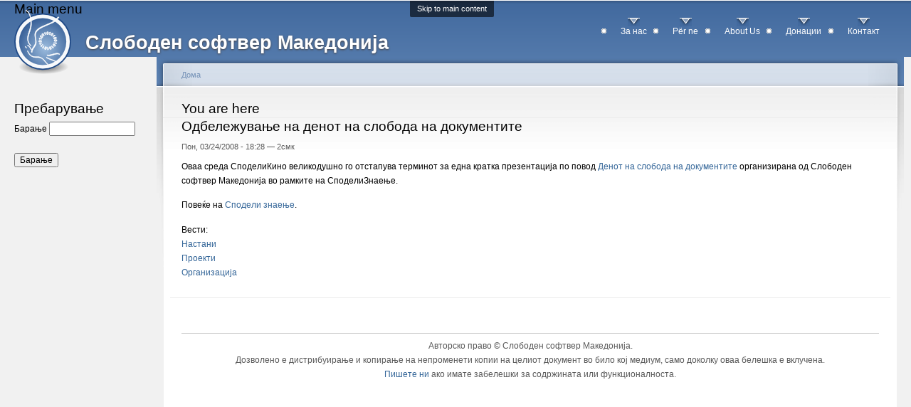

--- FILE ---
content_type: text/html; charset=utf-8
request_url: https://slobodensoftver.org.mk/vesti/den_na_sloboda_na_dokumenti_2008
body_size: 3465
content:
<!DOCTYPE html PUBLIC "-//W3C//DTD XHTML+RDFa 1.0//EN"
  "http://www.w3.org/MarkUp/DTD/xhtml-rdfa-1.dtd">
<html xmlns="http://www.w3.org/1999/xhtml" xml:lang="mk" version="XHTML+RDFa 1.0" dir="ltr">

<head profile="http://www.w3.org/1999/xhtml/vocab">
  <meta http-equiv="Content-Type" content="text/html; charset=utf-8" />
<meta name="Generator" content="Drupal 7 (http://drupal.org)" />
<link rel="canonical" href="/vesti/den_na_sloboda_na_dokumenti_2008" />
<link rel="shortlink" href="/node/150" />
<link rel="shortcut icon" href="https://slobodensoftver.org.mk/files/garland_favicon.ico" type="image/vnd.microsoft.icon" />
  <title>Одбележување на денот на слобода на документите | Слободен софтвер Македонија</title>
  <style type="text/css" media="all">
@import url("https://slobodensoftver.org.mk/modules/system/system.base.css?rkrtdd");
@import url("https://slobodensoftver.org.mk/modules/system/system.menus.css?rkrtdd");
@import url("https://slobodensoftver.org.mk/modules/system/system.messages.css?rkrtdd");
@import url("https://slobodensoftver.org.mk/modules/system/system.theme.css?rkrtdd");
</style>
<style type="text/css" media="all">
@import url("https://slobodensoftver.org.mk/modules/aggregator/aggregator.css?rkrtdd");
@import url("https://slobodensoftver.org.mk/modules/field/theme/field.css?rkrtdd");
@import url("https://slobodensoftver.org.mk/modules/node/node.css?rkrtdd");
@import url("https://slobodensoftver.org.mk/modules/search/search.css?rkrtdd");
@import url("https://slobodensoftver.org.mk/modules/user/user.css?rkrtdd");
@import url("https://slobodensoftver.org.mk/sites/all/modules/views/css/views.css?rkrtdd");
</style>
<style type="text/css" media="all">
@import url("https://slobodensoftver.org.mk/sites/all/modules/ctools/css/ctools.css?rkrtdd");
@import url("https://slobodensoftver.org.mk/sites/all/modules/panels/css/panels.css?rkrtdd");
</style>
<style type="text/css" media="all">
@import url("https://slobodensoftver.org.mk/../files/color/garland-1bb12dea/style.css?rkrtdd");
</style>
<style type="text/css" media="print">
@import url("https://slobodensoftver.org.mk/sites/slobodensoftver.org.mk/themes/garland/print.css?rkrtdd");
</style>

<!--[if lt IE 7]>
<link type="text/css" rel="stylesheet" href="https://slobodensoftver.org.mk/sites/slobodensoftver.org.mk/themes/garland/fix-ie.css?rkrtdd" media="all" />
<![endif]-->
  <script type="text/javascript" src="https://slobodensoftver.org.mk/misc/jquery.js?v=1.4.4"></script>
<script type="text/javascript" src="https://slobodensoftver.org.mk/misc/jquery-extend-3.4.0.js?v=1.4.4"></script>
<script type="text/javascript" src="https://slobodensoftver.org.mk/misc/jquery-html-prefilter-3.5.0-backport.js?v=1.4.4"></script>
<script type="text/javascript" src="https://slobodensoftver.org.mk/misc/jquery.once.js?v=1.2"></script>
<script type="text/javascript" src="https://slobodensoftver.org.mk/misc/drupal.js?rkrtdd"></script>
<script type="text/javascript" src="https://slobodensoftver.org.mk/../files/languages/mk_Di5ZdCgPQfbcBBqDul2qUi4OnbUY-qvshJbAiilNn_Q.js?rkrtdd"></script>
<script type="text/javascript">
<!--//--><![CDATA[//><!--
jQuery.extend(Drupal.settings, {"basePath":"\/","pathPrefix":"","setHasJsCookie":0,"ajaxPageState":{"theme":"garland","theme_token":"6n7_kNnLMhgfkZiADFqxmv3m7i4jTGXvCIwd2S-THLY","js":{"misc\/jquery.js":1,"misc\/jquery-extend-3.4.0.js":1,"misc\/jquery-html-prefilter-3.5.0-backport.js":1,"misc\/jquery.once.js":1,"misc\/drupal.js":1,"public:\/\/languages\/mk_Di5ZdCgPQfbcBBqDul2qUi4OnbUY-qvshJbAiilNn_Q.js":1},"css":{"modules\/system\/system.base.css":1,"modules\/system\/system.menus.css":1,"modules\/system\/system.messages.css":1,"modules\/system\/system.theme.css":1,"modules\/aggregator\/aggregator.css":1,"modules\/field\/theme\/field.css":1,"modules\/node\/node.css":1,"modules\/search\/search.css":1,"modules\/user\/user.css":1,"sites\/all\/modules\/views\/css\/views.css":1,"sites\/all\/modules\/ctools\/css\/ctools.css":1,"sites\/all\/modules\/panels\/css\/panels.css":1,"sites\/slobodensoftver.org.mk\/themes\/garland\/style.css":1,"sites\/slobodensoftver.org.mk\/themes\/garland\/print.css":1,"sites\/slobodensoftver.org.mk\/themes\/garland\/fix-ie.css":1}},"urlIsAjaxTrusted":{"\/vesti\/den_na_sloboda_na_dokumenti_2008":true}});
//--><!]]>
</script>
</head>
<body class="html not-front not-logged-in one-sidebar sidebar-first page-node page-node- page-node-150 node-type-story fluid-width" >
  <div id="skip-link">
    <a href="#main-content" class="element-invisible element-focusable">Skip to main content</a>
  </div>
      
  <div id="wrapper">
    <div id="container" class="clearfix">

      <div id="header">
        <div id="logo-floater">
                              <div id="branding"><strong><a href="/">
                          <img src="https://slobodensoftver.org.mk/../files/garland_2s.mk_logo_0.png" alt="Слободен софтвер Македонија " title="Слободен софтвер Македонија " id="logo" />
                        <span>Слободен софтвер Македонија</span>            </a></strong></div>
                          </div>

        <h2 class="element-invisible">Main menu</h2><ul class="links inline main-menu"><li class="menu-683 first"><a href="http://slobodensoftver.org.mk/za_sloboden_softver_makedonija" title="За Слободен софтвер Македонија">За нас</a></li>
<li class="menu-52"><a href="/per_softveri_i_lire_maqedonia" title="Informacione me Softveri i lirё Maqedonia">Për ne</a></li>
<li class="menu-57"><a href="/about_free_software_macedonia" title="About Free Software Macedonia">About Us</a></li>
<li class="menu-87"><a href="/donacii" title="Помогнете ги проектите и активностите на Слободен софтвер Македонија">Донации</a></li>
<li class="menu-838 last"><a href="http://slobodensoftver.org.mk/kontakt" title="Контакт">Контакт</a></li>
</ul>              </div> <!-- /#header -->

              <div id="sidebar-first" class="sidebar">
            <div class="region region-sidebar-first">
    <div id="block-search-form" class="block block-search clearfix">

    <h2 class="title">Пребарување</h2>
  
  <div class="content">
    <form action="/vesti/den_na_sloboda_na_dokumenti_2008" method="post" id="search-block-form" accept-charset="UTF-8"><div><div class="container-inline">
    <div class="form-item form-type-textfield form-item-search-block-form">
  <label class="element-invisible" for="edit-search-block-form--2">Барање </label>
 <input title="Внесете ги термините што сакате да ги пронајдете." type="text" id="edit-search-block-form--2" name="search_block_form" value="" size="15" maxlength="128" class="form-text" />
</div>
<div class="form-actions form-wrapper" id="edit-actions"><input type="submit" id="edit-submit" name="op" value="Барање" class="form-submit" /></div><input type="hidden" name="form_build_id" value="form-lQ74HC4c1B2STb3DwcS-_fqQBgGrvDnY07hZsmONgpc" />
<input type="hidden" name="form_id" value="search_block_form" />
</div>
</div></form>  </div>
</div>
  </div>
        </div>
      
      <div id="center"><div id="squeeze"><div class="right-corner"><div class="left-corner">
          <h2 class="element-invisible">You are here</h2><div class="breadcrumb"><a href="/">Дома</a></div>                    <a id="main-content"></a>
          <div id="tabs-wrapper" class="clearfix">                                <h1 class="with-tabs">Одбележување на денот на слобода на документите</h1>
                              </div>                                                  <div class="clearfix">
              <div class="region region-content">
    <div id="block-system-main" class="block block-system clearfix">

    
  <div class="content">
    <div id="node-150" class="node node-story node-promoted">

  
      
      <span class="submitted">Пон, 03/24/2008 - 18:28 — <span class="username">2смк</span></span>
  
  <div class="content clearfix">
    <div class="field field-name-body field-type-text-with-summary field-label-hidden"><div class="field-items"><div class="field-item even"><p>Оваа среда СподелиКино великодушно го отстапува терминот за една кратка презентација по повод <a href="http://documentfreedom.org/">Денот на слобода на документите</a> организирана од Слободен софтвер Македонија во рамките на СподелиЗнаење.</p>
<p>Повеќе на <a href="http://spodeliznaenje.blogspot.com/2008/03/blog-post_24.html">Сподели знаење</a>.</p>
</div></div></div><div class="field field-name-taxonomy-vocabulary-1 field-type-taxonomy-term-reference field-label-inline clearfix"><div class="field-label">Вести:&nbsp;</div><div class="field-items"><div class="field-item even"><a href="/kategorii/nastani">Настани</a></div><div class="field-item odd"><a href="/kategorii/proekti">Проекти</a></div><div class="field-item even"><a href="/kategorii/organizacija">Организација</a></div></div></div>  </div>

  <div class="clearfix">
          <div class="links"></div>
    
      </div>

</div>
  </div>
</div>
  </div>
          </div>
                      <div class="region region-footer">
    <div id="block-block-19" class="block block-block clearfix">

    
  <div class="content">
    <p>Авторско право © Слободен софтвер Македонија.<br />
Дозволено е дистрибуирање и копирање на непроменети копии на целиот документ во било кој медиум, само доколку оваа белешка е вклучена.<br />
<a href="/kontakt">Пишете ни</a> ако имате забелешки за содржината или функционалноста.</p>
  </div>
</div>
  </div>
      </div></div></div></div> <!-- /.left-corner, /.right-corner, /#squeeze, /#center -->

      
    </div> <!-- /#container -->
  </div> <!-- /#wrapper -->
  </body>
</html>


--- FILE ---
content_type: application/javascript
request_url: https://slobodensoftver.org.mk/files/languages/mk_Di5ZdCgPQfbcBBqDul2qUi4OnbUY-qvshJbAiilNn_Q.js?rkrtdd
body_size: 563
content:
Drupal.locale = { 'strings': {"":{"Select all rows in this table":"\u0418\u0437\u0431\u0435\u0440\u0438 \u0433\u0438 \u0441\u0438\u0442\u0435 \u0440\u0435\u0434\u043e\u0432\u0438 \u0432\u043e \u0442\u0430\u0431\u0435\u043b\u0430\u0442\u0430","Deselect all rows in this table":"\u041e\u0434\u0438\u0437\u0431\u0435\u0440\u0438 \u0433\u0438 \u0441\u0438\u0442\u0435 \u0440\u0435\u0434\u043e\u0432\u0438 \u0432\u043e \u0442\u0430\u0431\u0435\u043b\u0430\u0442\u0430","Edit":"\u0423\u0440\u0435\u0434\u0443\u0432\u0430\u045a\u0435","Not published":"\u041d\u0435 \u0435 \u043e\u0431\u0458\u0430\u0432\u0435\u043d\u043e","Loading":"\u0412\u0447\u0438\u0442\u0443\u0432\u0430\u043c"}} };